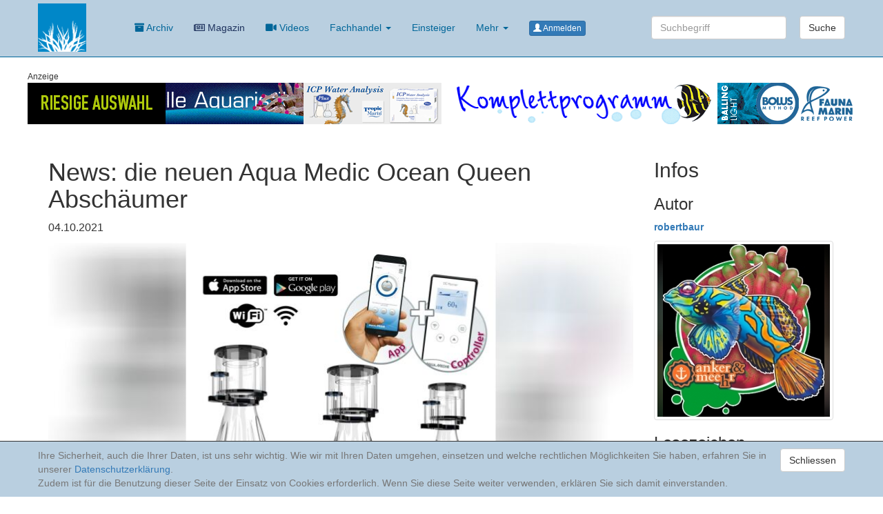

--- FILE ---
content_type: text/html; charset=UTF-8
request_url: https://korallenriff.de/artikel/2222_News_die_neuen_Aqua_Medic_Ocean_Queen_Abschumer_.html
body_size: 5516
content:
<!DOCTYPE html>
<html lang="de">

<head>

    <meta charset="utf-8">
    <meta http-equiv="X-UA-Compatible" content="IE=edge">
    <meta name="viewport" content="width=device-width, initial-scale=1">
    <meta name="description" content="">
    <meta name="author" content="">
    <meta name="siteTag" content="">
    <title>News: die neuen Aqua Medic Ocean Queen Abschäumer </title>

    <!-- Bootstrap Core CSS -->
    <link href="/css/bootstrap.min.css" rel="stylesheet">
    <link href="/dist/fontawesome-free-5.11.2-web/css/all.css" rel="stylesheet"> <!--load all styles -->
    <!-- Custom CSS -->
    <link href="/css/small-business.css" rel="stylesheet">
    <link href="/style.css?v=20250402" rel="stylesheet">
    <link href="/style_timeline.css" rel="stylesheet">
    <!-- HTML5 Shim and Respond.js IE8 support of HTML5 elements and media queries -->
    <!-- WARNING: Respond.js doesn't work if you view the page via file:// -->
    <!--[if lt IE 9]>
        <script src="https://oss.maxcdn.com/libs/html5shiv/3.7.0/html5shiv.js"></script>
        <script src="https://oss.maxcdn.com/libs/respond.js/1.4.2/respond.min.js"></script>
    <![endif]-->
    </head>

<body data-spy="scroll" data-offset="80" ID="top" style="">

    <!-- Navigation -->
    <nav class="navbar navbar-inverse navbar-fixed-top" role="navigation">
        <div class="container">
            <!-- Brand and toggle get grouped for better mobile display -->
            <div class="navbar-header">
                <button type="button" class="navbar-toggle" data-toggle="collapse" data-target="#bs-example-navbar-collapse-1">
                    <span class="sr-only">Toggle navigation</span>
                    <span class="icon-bar"></span>
                    <span class="icon-bar"></span>
                    <span class="icon-bar"></span>
                </button>
                <a class="navbar-brand" href="/">
                    <img src="/bilder/korallenriffde.gif" alt="Logo" width=70>
                </a>
            </div>
            <!-- Collect the nav links, forms, and other content for toggling -->
            <div class="collapse navbar-collapse" id="bs-example-navbar-collapse-1">
                <ul class="nav navbar-nav">


                    <li>
      <a href="/archivKompakt/2026.html"><i class="fas fa-archive"></i> Archiv</a>
  </li>
    
    <li class="menuMagazin">
        <!--<a href="/magazin" ><i class="far fa-newspaper"></i> Magazin</a>-->
        <a href="https://www.korallenriffmagazin.de/" target="_blank"><i class="far fa-newspaper"></i> Magazin</a>
    </li>
    <li class="hidden-xs hideSmall">
        <a href="/uebersicht_videos.html"><i class="fas fa-video"></i> Videos</a>
    </li>
    <li class="dropdown hidden-xs">
      <a href="#" class="dropdown-toggle" data-toggle="dropdown" aria-expanded="false">Fachhandel <b class="caret"></b></a>
      <ul class="dropdown-menu">
      <li><a href="/angeboteFachhandel.html">Angebote</a></li>
      <li><a href="/uebersicht_haendler.html">Händler</a></li>
      <li><a href="/uebersicht_hersteller.html">Hersteller</a></li>
      </ul>
    </li>
    <li class="hidden-xs">
        <a href="/hashtag/1x1MWAquaristik.html">Einsteiger</a>
    </li>
    <li class="dropdown">
      <a href="#" class="dropdown-toggle" data-toggle="dropdown" aria-expanded="false">Mehr <b class="caret"></b></a>
      <ul class="dropdown-menu">
        <li>
            <a href="/uebersicht_themenbereiche.html">Artikel</a>
        </li>
        <li>
          <a href="/uebersicht_diskussionen.html">Diskussionen</a>
        </li>
        <li class="">
            <a href="/uebersicht_videos.html"><i class="fas fa-video"></i> Videos</a>
        </li>

          <li><a href="/angeboteFachhandel.html">Angebote</a></li>
          <li><a href="/uebersicht_haendler.html">Händler</a></li>
          <li><a href="/uebersicht_hersteller.html">Hersteller</a></li>

        <li class="">
            <a href="/hashtag/1x1MWAquaristik.html">Einsteiger</a>
        </li>
        <li class="">
            <a href="/?suche">Suche</a>
        </li>
      </ul>
    </li><li><a href="/login"><span class="btn btn-primary btn-xs"><span class="glyphicon glyphicon-user" aria-hidden="true"></span> Anmelden</span></a></li>
                </ul>
                <form class="navbar-form navbar-right hideSmall" methode="GET" action="/">
        <div class="form-group ">

            <input type="text" class="form-control" name="suche" placeholder="Suchbegriff">

        </div>
        <button type="submit" class="btn btn-default">Suche</button>
      </form>
            </div>
            <!-- /.navbar-collapse -->
        </div>
        <!-- /.container -->
    </nav>
        <!-- Page Content -->
          <div class="container" style="background-color:#fff;">
          <div class="row"><div class="col-lg-12 no-gutters ">
      <!--<div class="well text-center anzeigeInfo"><small>Anzeige</small><br>-->
      <div class="anzeigeInfo"><small>Anzeige</small><br>
          <a href="/?banner_id=49" target="_blank" rel="nofollow" ><img src="https://www.korallenriff.de/bilder/info/49.gif" alt="Koelle Zoo" class=""></a><a href="/?banner_id=116" target="_blank" rel="nofollow" ><img src="https://www.korallenriff.de/bilder/info/116.gif" alt="Aqua Medic" class=""></a><a href="/?banner_id=121" target="_blank" rel="nofollow" ><img src="https://www.korallenriff.de/bilder/info/121.gif" alt="ICP" class=""></a><a href="/?banner_id=146" target="_blank" rel="nofollow" ><img src="https://www.korallenriff.de/bilder/info/146.gif" alt="Big Banner Test Mrutzek" class="mobil-img-responsive"></a><a href="/?banner_id=77" target="_blank" rel="nofollow" ><img src="https://www.korallenriff.de/bilder/info/77.gif" alt="extremecorals.de " class=""></a>
      </div>
  </div></div>

	          <div class="col-lg-9 col-md-12 artikel ">
					      <h1 class="">News: die neuen Aqua Medic Ocean Queen Abschäumer </h1>
	              <p><time datetime="2021202120212021-OctOct-MonMonUTC10:00:00" itemprop="datePublished">04.10.2021</time> </p>


								<figure ><img src="https://www.korallenriff.de/imgThumbs/17906_6156c9884b27c.jpg" class="img-responsive"><figcaption><p></p></figcaption></figure><p class="lead">Effizienter und sehr leistungsstarker Abschäumer für den Filtersumpf mit App-gesteuerter "ULTRA SILENT" DC Runner Pumpe. <br />  Die Abschäumer der Ocean Queen Serie werden in drei Baugrößen angeboten:<br />  </p><p>Folgende Größen gibt es:</p><p><strong> 90</strong> - für Aquarien bis 900 Liter Wasservolumen       (ca. 18 Watt)<br><strong>160</strong> - für Aquarien bis 1.600 Liter Wasservolumen  (ca. 31 Watt)<br><strong>300</strong> - für Aquarien bis 3.000 Liter Wasservolumen  (ca. 58 Watt)<br></p><p><figure ><img src="https://www.korallenriff.de/imgThumbs/17907_6156c98ea517b.jpg" class="img-responsive"><figcaption><p></p></figcaption></figure></p><p><b>Ausstattung:</b><br>- Extrem leiser und laufruhiger Betrieb durch <strong>„ULTRA SILENT“</strong> Pumpe mit <br>   Gehäuseentkopplung<br>- Einfache und bequeme Einstellung durch <strong>App-Steuerung</strong><br>-  Alternative Einstellmöglichkeit durch mitgelieferten Controller mit<br>   Futterstopptaste und 0-10 V Anschluss<br>- Stromsparende 24 V Pumpe <br>- Hoher Lufteintrag, optimales Blasenbild durch neues optimiertes <strong>Power Wheel</strong><br>- Neuartige <strong>Foam Rails</strong> gewährleisten präzise Blasenführung im<br>   Abschäumergehäuse<br>- Gerichtete Schaumbildung durch <strong>Bubble Booster</strong> in der Bodenplatte<br>- Schaumentwicklung elektronisch und manuell regelbar<br>- Geräuschreduzierung durch regelbaren Wasserauslauf am Gehäuseboden<br>- Überdruckschutz im Schaumtopf durch <strong>Cup Control</strong><br>- Inkl. effektivem Schalldämpfer<br>- Geringe Stellfläche durch kompakte Bauweise<br>- Vollständig zerlegbar für leichte Reinigung<br>- optimale Filterbeckenanpassung durch variable Pumpenposition</p><p><figure ><img src="https://www.korallenriff.de/imgThumbs/17909_6156c99d16f5b.jpg" class="img-responsive"><figcaption><p></p></figcaption></figure></p><p><br></p><p>Videos:</p><p><iframe src="//www.youtube.com/embed/4xcsKLMoTfQ" class="note-video-clip" width="640" height="360" frameborder="0"></iframe></p><p><iframe src="//www.youtube.com/embed/4Hecpm0hdF8" class="note-video-clip" width="640" height="360" frameborder="0"></iframe><br></p><p>Mehr Details gibt es bei <b><a href="https://www.aqua-medic.de/index.php?r=catalog/product&id=497&cid=35" target="_blank">Aqua Medic</a></b><br></p><br>
								<hr>
				<p class="text-right">Wie gefällt Ihnen dieser Artikel? <button type="button" class="btn btn-voteArtikel btn-lg " data-toggle="modal" data-target="#modalVote">
					<span class="glyphicon glyphicon-thumbs-up" aria-hidden="true"></span> <small>0</small>
				</button> <button type="button" class="btn btn-voteArtikel btn-lg" data-toggle="modal" data-target="#modalVote">
				<span class="glyphicon glyphicon-thumbs-down" aria-hidden="true"></span> <small>0</small>
				</button></p>
				<div class="modal fade" tabindex="-1" role="dialog" ID="modalVote">
		  <div class="modal-dialog" role="document">
		    <div class="modal-content">
		      <div class="modal-header">
		        <button type="button" class="close" data-dismiss="modal" aria-label="Close"><span aria-hidden="true">&times;</span></button>
		        <h4 class="modal-title"><span class="translationMissing">Abstimmen</span></h4>
		      </div>
		      <div class="modal-body">
			  Um Ihre Bewertung abzugeben, melden Sie sich bitte an.
		      </div>
		      <div class="modal-footer">
		        <button type="button" class="btn btn-default" data-dismiss="modal">Schliessen</button>
		      </div>
		    </div><!-- /.modal-content -->
		  </div><!-- /.modal-dialog -->
		</div><!-- /.modal -->
						</div>
						<div class="col-lg-3 col-md-12 artikelInfobox" style="background-color:#fff;">
							

							<h2>Infos</h2>
							<h3>Autor</h3>
			<p><a href="#"><strong>robertbaur</strong></a></p>
			<p><img src="https://www.meerwasser-lexikon.de/imgProfil/5_637606635973a.jpg" class="img-thumbnail"></p>
			<p></p>
							<!--<hr>-->
							<h3>Lesezeichen</h3>
							<form method="POST" enctype="multipart/form-data"></form>
							<h3>Kommentare</h3>
							<p><a href="#kommentare">Kommentare (0)</a></p>
							<p><a href="#kommentarSchreiben">Kommentar schreiben</a></p>
							<h3>Themen</h3><ul class="list-inline"><li><a href="/hashtag/Abschäumer.html"><span class="label label-info">Abschäumer</span></a></li><li><a href="/hashtag/PresseMeeresaquaristik.html"><span class="label label-info">PresseMeeresaquaristik</span></a></li></ul>

							<h3>Ähnliche Artikel</h3>
							<ul class="list-unstyled">
								<li><a href="/artikel/1861_Die_Aqua_Fisch_2024_.html">Die Aqua Fisch 2024 </a></li><li><a href="/artikel/2449_Neu_Reef_Construct_purple_2_in_1.html">Neu: Reef Construct purple 2 in 1</a></li><li><a href="/artikel/2111_Pressemeldung_KORALLENPINZETTE_Professionelles_Werkzeug_fr_Korallen.html">Pressemeldung: KORALLENPINZETTE Professionelles Werkzeug für Korallen</a></li><li><a href="/artikel/2454_DR_BASSLEER_BIOFISH_FOOD_MICRONANO.html">DR. BASSLEER BIOFISH FOOD MICRONANO</a></li><li><a href="/artikel/2374_Neu_bei_Aqua_Medic_plankton_light_reactor_PRO.html">Neu bei Aqua Medic: plankton light reactor PRO</a></li><li><a href="/artikel/1287_Stratmann_Aquaristik_in_Solingen_feiert_2_jhriges_Bestehen.html">Stratmann Aquaristik in Solingen feiert 2 jähriges Bestehen</a></li><li><a href="/artikel/2489_Tunze_bringt_die__NEUE_Turbelle_Nanostream_6075.html">Tunze bringt die  NEUE Turbelle Nanostream 6075</a></li><li><a href="/artikel/1053_Korallenriffde_startet_einen_Bilderdienst_fr_Meerwasserfotos.html">Korallenriff.de startet einen Bilderdienst für Meerwasserfotos</a></li><li><a href="/artikel/2532_Armatus_series_Filter_UPGRADE.html">Armatus series Filter UPGRADE</a></li><li><a href="/artikel/1634_Fauna_Marin_Color_Elements_mit_verbesserter_Rezeptur_und_im_neuen_Design.html">Fauna Marin Color Elements mit verbesserter Rezeptur und im neuen Design!</a></li>
							</ul>
							<!--<hr>-->
							<div class="row"><div class="col-lg-12 ">
      <!--<div class="well text-center anzeigeInfo"><small>Anzeige</small><br>-->
      <div class="text-center anzeigeInfo"><small>Anzeige</small><br>
          <a href="/?banner_id=117" target="_blank" rel="nofollow" ><img src="https://www.korallenriff.de/bilder/info/117.gif" alt="Aqua Medic yasha " class=""></a>
      </div>
  </div></div>
							<!--<hr>-->
						</div>
						<div class="col-md-9">
							<h2 id="kommentare">Kommentare <a href="#top" class="btn btn-primary btn-xs pull-right"><span class="glyphicon glyphicon-arrow-up"></span> Zum Anfang</a></h2>
							<br>
		          
	<div class="row" ID="kommentarSchreiben">
	<div class="col-md-12 alert alert-danger">

			<h1>Bitte anmelden</h1>

								<p>Damit Sie selbst etwas schreiben können, müssen Sie sich vorher anmelden.</p>

	</div>
	</div><br><br><br>
		        </div>
						<div class="col-md-3" style="background-color:#fff;">
							<div class="row"><div class="col-lg-12 ">
      <!--<div class="well text-center anzeigeInfo"><small>Anzeige</small><br>-->
      <div class="text-center anzeigeInfo"><small>Anzeige</small><br>
          <a href="/?banner_id=87" target="_blank" rel="nofollow" ><img src="https://www.korallenriff.de/bilder/info/87.png" alt="Extremcorals" class=""></a>
      </div>
  </div></div>
		        </div>
	      	</div>
					      </div>

          <footer class="footer navbar-bottom">
            <div class="container" >
              
<div class="row">
  <div class="col-md-12">
    <p class="text-center">
        <a href="#top" class="btn btn-primary btn-xs"><span class="glyphicon glyphicon-arrow-up"></span> Zum Anfang</a>
        
    </p>
  </div>
</div>
<div class="row">
  <div class="col-md-3 col-xs-12">
    <img src="/bilder/Logo_N_mitreefers_PNG.png" class="img-responsive"><br>

  </div>
  <div class="col-md-9 col-xs-12">

    <div class="col-md-4 col-xs-12">
      <h3>Korallenriff</h3>
      <ul class="list-unstyled">
        <li><a href="/de/">Deutsch</a></li><li><a href="/en/">English</a></li>
    <li>
        <a href="/archivKompakt/2026.html">Artikel Archiv</a>
    </li>
    <li >
        <a href="/magazin">Korallenriff Magazin</a>
    </li>
    <li>
        <a href="/uebersicht_videos.html">Videos</a>
    </li>
    <li><a href="/angeboteFachhandel.html">Angebote im Fachhandel</a></li>
    <li><a href="/uebersicht_haendler.html">Händlerübersicht</a></li>
    <li><a href="/uebersicht_hersteller.html">Herstellerübersicht</a></li>
    <li>
        <a href="/hashtag/1x1MWAquaristik.html">Wissenswertes für Einsteiger</a>
    </li>
    <li>
        <a href="/uebersicht_themenbereiche.html">Übersicht der Themenbereiche</a>
    </li>
    <li>
      <a href="/uebersicht_diskussionen.html">Diskussionen</a>
    </li>
    

      </ul>
    </div>
    <div class="col-md-4 col-xs-12">
      <h3>Meerwasser-Lexikon</h3>
      <ul class="list-unstyled">
        <li><a href="https://meerwasser-lexikon.de">Meerwasser-Lexikon</a></li>
        <li><a href="https://www.meerwasser-lexikon.de/mainCategory/1.html" ID="mainCategory-1">Fische</a></li><li><a href="https://www.meerwasser-lexikon.de/mainCategory/2.html" ID="mainCategory-2">Korallen & Co</a></li><li><a href="https://www.meerwasser-lexikon.de/mainCategory/3.html" ID="mainCategory-3">Krustentiere</a></li><li><a href="https://www.meerwasser-lexikon.de/mainCategory/8.html" ID="mainCategory-8">Pflanzen</a></li><li><a href="https://www.meerwasser-lexikon.de/mainCategory/6.html" ID="mainCategory-6">Sonstige Meeresbewohner</a></li><li><a href="https://www.meerwasser-lexikon.de/mainCategory/7.html" ID="mainCategory-7">Stachelhäuter</a></li><li><a href="https://www.meerwasser-lexikon.de/mainCategory/4.html" ID="mainCategory-4">Verschiedenes</a></li><li><a href="https://www.meerwasser-lexikon.de/mainCategory/5.html" ID="mainCategory-5">Weichtiere</a></li>
        <li><a href="https://www.meerwasser-lexikon.de/was_ist.html">Was ist das?</a></li>

      </ul>
    </div>
    <div class="col-md-4 col-xs-12">
      <h3>Social Media</h3>
      <ul class="list-unstyled">
        <li><a href="https://www.youtube.com/user/wwwkorallenriffde"><i class="fab fa-youtube"></i> Youtube</a></li>
        <li><a href="https://www.facebook.com/Korallenriff/"><i class="fab fa-facebook-f"></i> Facebook</a></li>
        <li><a href="https://www.instagram.com/baur.robert/"><i class="fab fa-instagram"></i> Instagram</a></li>
        <!--<li><a href="https://t.me/KorallenriffKanal"><i class="fab fa-telegram"></i> Telegram</a></li>-->
      </ul>
      <h3>Informationen</h3>
      <ul class="list-unstyled">
        <li><a href="/impressum.html" ><i class="far fa-file-alt"></i> Impressum</a></li>
        <li><a href="/datenschutz.html"><i class="fas fa-file-contract"></i> Datenschutzerklärung</a></li>
        <li><a href="http://ankerundmeehr.de/"><i class="fas fa-anchor"></i> anker & meehr</a></li>
      </ul>
    </div>
  </div>
</div>
<div class="row">
  <div class="col-md-12">

  </div>
</div>            </div>

          </footer>

      <div id="cookie_directive_container" class="container" style="display: none">
    <nav class="navbar navbar-default navbar-fixed-bottom">

        <div class="container">
        <div class="navbar-inner navbar-content-center" id="cookie_accept">

            <a href="#" class="btn btn-default pull-right">Schliessen</a>
            <p class="text-muted credit">
              Ihre Sicherheit, auch die Ihrer Daten, ist uns sehr wichtig. Wie wir mit Ihren Daten umgehen, einsetzen und welche rechtlichen Möglichkeiten Sie haben, erfahren Sie in unserer <a href="/datenschutz.html">Datenschutzerklärung</a>.<br />
              Zudem ist für die Benutzung dieser Seite der Einsatz von Cookies erforderlich. Wenn Sie diese Seite weiter verwenden, erklären Sie sich damit einverstanden.
            </p>
          </div>
      </div>
    </nav>
</div>
    <!-- /.container -->
         <!-- jQuery -->
     <script src="/js/jquery-1.9.1.min.js" ></script>
     <script src="/dist/js/bootstrap.min.js"></script>
     <script src="/dist/js/tooltip.js"></script>
     <script src="/dist/js/scrollspy.js"></script>
     <script src="/dist/js/collapse.js"></script>
     <script src="/dist/js/carousel.js"></script>
          <script src="/js/cookie.js" ></script>
     <script src="/js/eigene.js" ></script>
     </body>

</html>
